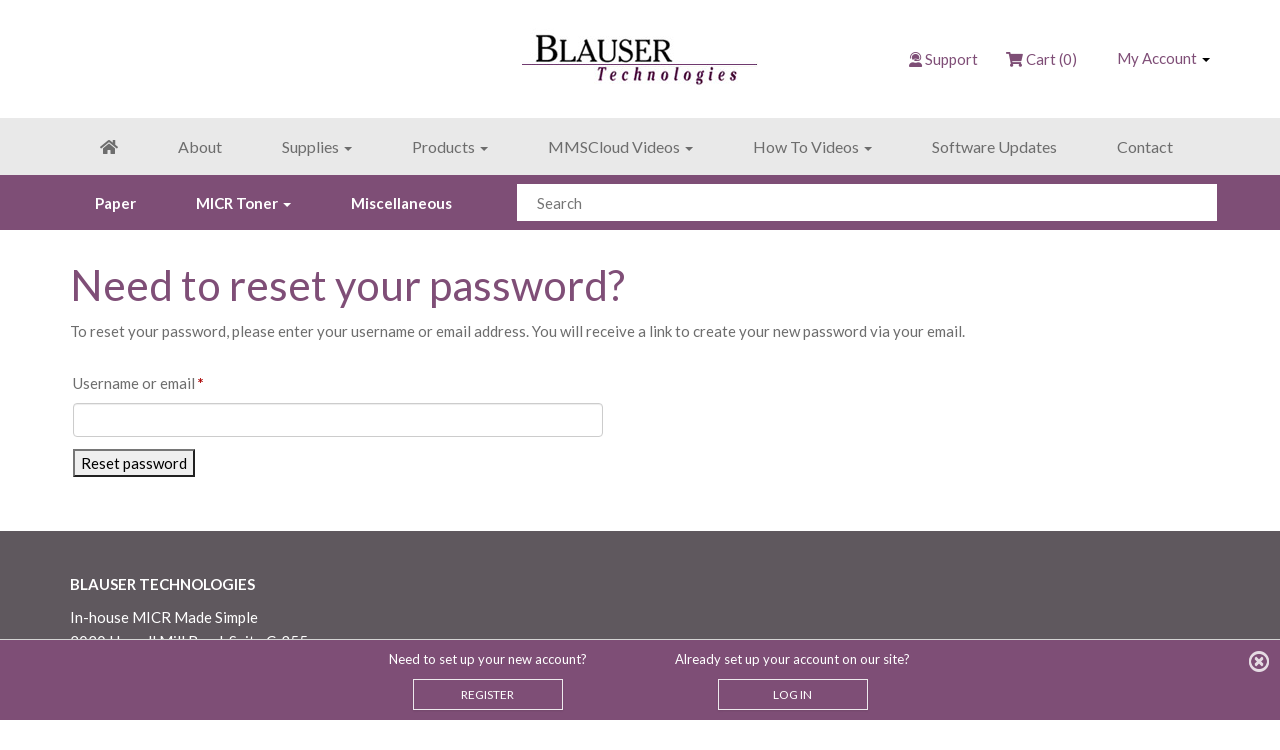

--- FILE ---
content_type: text/css; charset=UTF-8
request_url: https://www.blausertech.com/wp-content/plugins/woocommerce-shipping-multiple-addresses/assets/css/front.css?ver=4.0.7
body_size: 402
content:
a.h2-link{font-size:15px}#address_form #cart_items ul{background:#f5f5f5;border:1px solid #c4c4c4;font-size:12px;padding:10px;margin-bottom:20px;margin-top:5px}#address_form #cart_items ul li.cart-item,li.cart-item{position:relative;margin:5px 0;padding:5px;list-style:none;text-align:left;border-bottom:1px dotted #ccc;cursor:move;background:0 0;overflow:auto}body li.cart-item.ui-draggable-dragging{zoom:1;opacity:.3;z-index:900}body>li.cart-item div.quantity{display:none}#address_form #cart_items ul li.cart-item:last-child{border-bottom:none}#address_form #cart_items ul li span.qty,li.cart-item span.qty{display:inline-block;padding:3px 9px;border-radius:5px;-moz-border-radius:10px;-webkit-border-radius:10px;position:absolute;right:10px;background:red;color:#fff;font-weight:700}#address_form h2 a.button{font-size:12px;vertical-align:middle}#address_form .address_block{overflow:auto}#address_form .items-column{background:#f5f5f5;border:1px solid #c4c4c4;font-size:12px;margin:0;min-height:40px}#address_form ul.items-column li{position:relative;margin:0;padding:5px 10px;list-style:none;text-align:left;border-bottom:1px dotted #ccc;cursor:default;background:0 0;height:100%;overflow:auto}#address_form li.placeholder{text-align:center!important;font-size:18px;color:#999;padding:30px}#address_form ul.items-column li h3{font-size:14px}#address_form ul.items-column li img.remove{width:64px;height:auto;float:left;margin-right:5px}#address_form ul.items-column li:last-child{border-bottom:none}#address_form ul.items-column li span.qty{display:inline-block;padding:3px 8px;margin-right:5px;border-radius:5px;-moz-border-radius:10px;-webkit-border-radius:10px;float:left;background:red;color:#fff;font-weight:700;font-size:10px}#address_form ul.items-column li a.remove{position:absolute;top:0;right:0}#address_form .address-select{max-width:100%}#addresses_container .account-address{float:left;margin:5px 10px;padding:5px;width:200px;border:1px solid #999;background:#f5f5f5;min-height:140px;overflow:hidden}#addresses_container .account-address a.edit{float:right}#tb_addresses{overflow:auto}#tb_addresses>.address_block{width:150px;float:left;margin:10px 2px;background:#f5f5f5;border-radius:10px;padding:5px;border:1px solid #ccc;cursor:pointer}#tb_addresses>.address_block:hover{background:#bcffec!important}ul.items-column{padding:0!important}ul.items-column.ui-state-hover,ul.items-column.ui-state-hover li{background-color:#e6e56c!important;color:#fff}li.cart-item-active{background-color:#e6e56c}.no_shipping_address,.ship_address{float:left;width:45%;margin:2% 2% 2% 0;padding:8px;background-color:#eee;border-radius:5px;-moz-border-radius:5px;-webkit-border-radius:5px;border:1px solid #ddd;-webkit-box-sizing:border-box;-moz-box-sizing:border-box;box-sizing:border-box;line-height:1.5em}.ship_address select{width:100%!important}#address_form .address_block{border-bottom:1px solid #ccc}tr.multi_shipping div.ship_address img.help_tip{width:16px;height:16px}tr.multi_shipping div.ship_address small.data{display:block;margin:0 0 10px 10px}.update-shipping-addresses{float:left}.set-shipping-addresses{float:right}.account-address-block{float:left;width:200px;margin-bottom:20px}.address-block{float:left;width:200px;min-height:170px;margin:10px 2px;position:relative}.address-block .buttons{text-align:center;position:absolute;bottom:5px;width:100%}.address-block .buttons .button{width:48%}.address-container .clear{height:1px;clear:both}ul.wcsm-config{font-size:.87em;list-style:none;font-weight:400}.woocommerce-edit-address a.delete-address-button{float:right}.woocommerce-edit-address .col2-set.addresses .col-1{clear:both}.wc-shipping-multiple-addresses.shop_table.cart{table-layout:fixed}@media (max-width:768px){.wc-shipping-multiple-addresses.shop_table.cart{font-size:12px}.update-shipping-addresses{font-size:12px}.set-shipping-addresses{font-size:12px}}

--- FILE ---
content_type: text/css; charset=UTF-8
request_url: https://www.blausertech.com/wp-content/themes/phoenix-blausertech/style.css?1634531239
body_size: 7267
content:
/*
Theme Name: Phoenix Blausertech
Theme URI: http://www.prontomarketing.com/
Author: Pronto Marketing
Author URI: http://www.prontomarketing.com/
Description: Child Theme of Phoenix Parent Theme.
Template: phoenix
Version: 1.0
License: GNU General Public License
License URI: license.txt
Tags: blue, flexible-width
*/

/*!
 * pronto-babystrap Baby overwrite Bootstrap v2.3.1
 */

.gform_wrapper .description, .gform_wrapper .gfield_description, .gform_wrapper .gsection_description, .gform_wrapper .instruction{
  font-family: inherit;
}

p{
  margin-bottom: 1.5em;
}

ol , ul{
  margin-bottom: 1.5em;
}

li {
    line-height: 24px;
}
dt, dd {
    line-height: 24px;
}
address {
    display: block;
    font-style: normal;
    line-height: 24px;
    margin-bottom: 24px;
    font-family: inherit;
}
label{
  font-weight: normal;
}
.navbar .nav .dropdown-toggle .caret {
    margin-top: 10px;
}
a {
  -moz-transition: all .15s linear .01s;
  -webkit-transition: all .15s linear .01s;
  -o-transition: all .15s linear .01s;
  transition: all .15s linear .01s;
}

/*btn default*/

.btn{
  background-color: #e3e3e3;
  border: 1px solid #e3e3e3;
  -webkit-box-shadow: 0 1px 2px rgba(0, 0, 0, 0.1);
     -moz-box-shadow: 0 1px 2px rgba(0, 0, 0, 0.1);
          box-shadow: 0 1px 2px rgba(0, 0, 0, 0.1);
  background-image: none;
  -moz-transition: all .3s linear .01s;
  -webkit-transition: all .3s linear .01s;
  -o-transition: all .3s linear .01s;
  transition: all .3s linear .01s;
}

.btn:hover,
.btn:active,
.btn .active,
.btn .disabled,
.btn [disabled]
 {
  background-color: #e6e6e6;
  border: 1px solid #e6e6e6;
}

.btn:active,
.btn .active {
  background-color: #dadada;
  border: 1px solid #dadada;
}

.btn:hover {
  background-color: #d2d2d2;
  border: 1px solid #d2d2d2;
}


.btn-large[class^="icon-"],
.btno-large[class*=" icon-"] {
  margin-top: 4px;
}

.btn-small[class^="icon-"],
.btn-small[class*=" icon-"] {
  margin-top: 0;
}

.btn-mini[class^="icon-"],
.btn-mini[class*=" icon-"] {
  margin-top: -1px;
}

.btn-block+ .btn-block{
  margin-top: 5px;
}

/*btn-primary*/
.btn-primary{
  background-color: #007ccc;
  border-color: #007ccc;
}
.btn-primary:hover,
.btn-primary:active,
.btn-primary.active,
.btn-primary.disabled,
.btn-primary[disabled] {
  background-color: #0073ac;
  border-color: #0073ac;
}

.btn-primary:active,
.btn-primary.active {
  background-color: #006496;
  border-color: #006496;
}

/*btn-info*/
.btn-info{
  text-shadow: 0 -1px 0 rgba(0, 0, 0, 0.25);
  background-color: #5BC0DE;
  border-color: #5BC0DE;
}
.btn-info:hover,
.btn-info:active,
.btn-info.active,
.btn-info.disabled,
.btn-info[disabled] {
  background-color: #2d8eab;
  border-color: #2d8eab;
}

.btn-info:active,
.btn-info.active {
  background-color: #2b88a4;
  border-color: #2b88a4;
}

/*btn-success*/
.btn-success{
  text-shadow: 0 -1px 0 rgba(0, 0, 0, 0.25);
  background-color: #5fbe5f;
  border-color: #5fbe5f;
}
.btn-success:hover,
.btn-success:active,
.btn-success.active,
.btn-success.disabled,
.btn-success[disabled] {
  background-color: #4d9b4d;
  border-color: #4d9b4d;
}

.btn-success:active,
.btn-success.active {
  background-color: #4d9b4d;
  border-color: #4d9b4d;
}

/*btn-warning*/
.btn-warning{
  text-shadow: 0 -1px 0 rgba(0, 0, 0, 0.25);
  background-color: #e69b32;
  border-color: #e69b32;
}
.btn-warning:hover,
.btn-warning:active,
.btn-warning.active,
.btn-warning.disabled,
.btn-warning[disabled] {
  background-color: #eb8c07;
  border-color: #eb8c07;
}

.btn-warning:active,
.btn-warning.active {
  background-color: #e08507;
  border-color: #e08507;
}

/*btn-danger*/
.btn-danger{
  text-shadow: 0 -1px 0 rgba(0, 0, 0, 0.25);
  background-color: #ce443e;
  border-color: #ce443e;
}
.btn-danger:hover,
.btn-danger:active,
.btn-danger.active,
.btn-danger.disabled,
.btn-danger[disabled] {
  background-color: #aa302b;
  border-color: #aa302b;
}

.btn-danger:active,
.btn-danger.active {
  background-color: #9e3332;
  border-color: #9e3332;
}

/*btn-inverse*/
.btn-inverse{
  text-shadow: 0 -1px 0 rgba(0, 0, 0, 0.25);
  background-color: #4d4d4d;
  border-color: #4d4d4d;
}
.btn-inverse:hover,
.btn-inverse:active,
.btn-inverse.active,
.btn-inverse.disabled,
.btn-inverse[disabled] {
  background-color: #202020;
  border-color: #202020;
}

.btn-inverse:active,
.btn-inverse.active {
  background-color: #000000;
  border-color: #000000;
}

.btn-link{
  border-color: transparent ;
    background:none;
  text-shadow: none;
}

.btn-link:hover{
  border-color: transparent ;
    background:none;
}

/*btn-group*/
.btn-group> .btn+ .dropdown-toggle{
  -webkit-box-shadow: 0 1px 2px rgba(0, 0, 0, 0), 0 1px 2px rgba(0, 0, 0, 0.1), 0 1px 2px rgba(0, 0, 0, 0);
     -moz-box-shadow: 0 1px 2px rgba(0, 0, 0, 0), 0 1px 2px rgba(0, 0, 0, 0.1), 0 1px 2px rgba(0, 0, 0, 0);
          box-shadow: 0 1px 2px rgba(0, 0, 0, 0), 0 1px 2px rgba(0, 0, 0, 0.1), 0 1px 2px rgba(0, 0, 0, 0);
}

.btn-group> .btn-mini+ .dropdown-toggle{
  -webkit-box-shadow: 0 1px 2px rgba(0, 0, 0, 0), 0 1px 2px rgba(0, 0, 0, 0.1), 0 1px 2px rgba(0, 0, 0, 0);
     -moz-box-shadow: 0 1px 2px rgba(0, 0, 0, 0), 0 1px 2px rgba(0, 0, 0, 0.1), 0 1px 2px rgba(0, 0, 0, 0);
          box-shadow: 0 1px 2px rgba(0, 0, 0, 0), 0 1px 2px rgba(0, 0, 0, 0.1), 0 1px 2px rgba(0, 0, 0, 0);
}

.btn-group> .btn-small+ .dropdown-toggle{
  -webkit-box-shadow: 0 1px 2px rgba(0, 0, 0, 0), 0 1px 2px rgba(0, 0, 0, 0.1), 0 1px 2px rgba(0, 0, 0, 0);
     -moz-box-shadow: 0 1px 2px rgba(0, 0, 0, 0), 0 1px 2px rgba(0, 0, 0, 0.1), 0 1px 2px rgba(0, 0, 0, 0);
          box-shadow: 0 1px 2px rgba(0, 0, 0, 0), 0 1px 2px rgba(0, 0, 0, 0.1), 0 1px 2px rgba(0, 0, 0, 0);
}

.btn-group> .btn-large+ .dropdown-toggle{
  -webkit-box-shadow: 0 1px 2px rgba(0, 0, 0, 0), 0 1px 2px rgba(0, 0, 0, 0.1), 0 1px 2px rgba(0, 0, 0, 0);
     -moz-box-shadow: 0 1px 2px rgba(0, 0, 0, 0), 0 1px 2px rgba(0, 0, 0, 0.1), 0 1px 2px rgba(0, 0, 0, 0);
          box-shadow: 0 1px 2px rgba(0, 0, 0, 0), 0 1px 2px rgba(0, 0, 0, 0.1), 0 1px 2px rgba(0, 0, 0, 0);
}

.btn-large.caret {
  margin-top: 8px;
}

.dropup .btn-large.caret {
  border-bottom-width: 5px;
}

.btn-group-vertical> .btn{
  border-top: 1px solid #F6F6F6;
}

/*Table*/
.table{
  background-color: #fbfbfb;
}

.table th,
.table td {
  border-color: #F3F3F3;
}

.table tbody + tbody {
  border-color: #F3F3F3;
}

.table-bordered{
  border-color: #F3F3F3;
}

.table-bordered th,
.table-bordered td {
   border-color: #F3F3F3;
}

.table tbody tr.success > td {
  background-color: #E2FBE2;
}

.table tbody tr.error > td {
  background-color: #F8DAD9;
}

.table tbody tr.warning > td {
  background-color: #faf5df;
}

.tablet body tr.info > td {
  background-color: #DFF2F8;
}

.table-hover tbody tr.success:hover td {
  background-color: #d0e9c6;
}

.table-hover tbody tr.error:hover td {
  background-color: #ebcccc;
}

.table-hover tbody tr.warning:hover td {
  background-color: #faf2cc;
}

.table-hover tbody tr.info:hover td {
  background-color: #c4e3f3;
}


/*Form*/
input.search-query{
    border-radius: 5px 5px 5px 5px;
}

.input-prepend .add-on:first-child, .input-prepend .btn:first-child{
    border: 1px solid #e4e4e4;
    box-shadow: 0 1px 2px rgba(0, 0, 0, 0.1);
}

.input-append .add-on:last-child, .input-append .btn:last-child, .input-append .btn-group:last-child > .dropdown-toggle{
    border: 1px solid #e4e4e4;
    box-shadow: 0 1px 2px rgba(0, 0, 0, 0.1);
}

.input-prepend.input-append .add-on:last-child, .input-prepend.input-append .btn:last-child {
    border: 1px solid #e4e4e4;
    box-shadow: 0 1px 2px rgba(0, 0, 0, 0.2);
}

.input-prepend.input-append .add-on:first-child, .input-prepend.input-append .btn:first-child{
    border: 1px solid #e4e4e4;
    box-shadow: 0 1px 2px rgba(0, 0, 0, 0.2);
}

/*textarea,
input[type="text"],
input[type="password"],
input[type="datetime"],
input[type="datetime-local"],
input[type="date"],
input[type="month"],
input[type="time"],
input[type="week"],
input[type="number"],
input[type="email"],
input[type="url"],
input[type="search"],
input[type="tel"],
input[type="color"],
.uneditable-input
{
  border: 1px solid #e4e4e4;
  -webkit-box-shadow: 0 1px 2px rgba(0, 0, 0, 0.1);
     -moz-box-shadow: 0 1px 2px rgba(0, 0, 0, 0.1);
          box-shadow: 0 1px 2px rgba(0, 0, 0, 0.1);
}
textarea:focus,
input[type="text"]:focus,
input[type="password"]:focus,
input[type="datetime"]:focus,
input[type="datetime-local"]:focus,
input[type="date"]:focus,
input[type="month"]:focus,
input[type="time"]:focus,
input[type="week"]:focus,
input[type="number"]:focus,
input[type="email"]:focus,
input[type="url"]:focus,
input[type="search"]:focus,
input[type="tel"]:focus,
input[type="color"]:focus,
.uneditable-input:focus
 {
    border-color: rgba(82, 168, 236, 0.5);
    box-shadow:none;
}

textarea{
  border-color: rgba(0, 0, 0, 0.08);
  box-shadow: 0 1px 2px rgba(0, 0, 0, 0.1);
}*/

.uneditable-input{
  background-color: #eeeeee;
}

.form-search .input-append .search-query{
    border-radius: 4px 0 0 4px;
}

.form-search .input-prepend .search-query{
    border-radius: 0 4px 4px 0;
}

/*Control Group*/

.control-group.warning .control-label,
.control-group.warning .help-block,
.control-group.warning .help-inline{
  color: #e69b32;
}
.control-group.warning .checkbox,
.control-group.warning .radio,
.control-group.warning input,
.control-group.warning select,
.control-group.warning textarea{
  color: #e69b32;
}
.control-group.warning input,
.control-group.warning select,
.control-group.warning textarea{
  border-color: #e69b32;
}
.control-group.warning input:focus,
.control-group.warning select:focus,
.control-group.warning textarea:focus{
  background-color: #e69b32;
  border-color: #e69b32;
  color: #FFFFFF;
  -webkit-box-shadow: inset 0 1px 1px rgba(0, 0, 0, 0.075);
  -moz-box-shadow: inset 0 1px 1px rgba(0, 0, 0, 0.075);
  box-shadow: inset 0 1px 1px rgba(0, 0, 0, 0.075);
}
.control-group.warning .input-prepend .add-on,
.control-group.warning .input-append .add-on{
  color: #e69b32;
  background-color: #fcf8e3;
  border-color: #e69b32;
}
.control-group.error .control-label,
.control-group.error .help-block,
.control-group.error .help-inline{
  color: #CE443E;
}
.control-group.error .checkbox,
.control-group.error .radio,
.control-group.error input,
.control-group.error select,
.control-group.error textarea{
  color: #CE443E;
}
.control-group.error input,
.control-group.error select,
.control-group.error textarea{
  border-color: #CE443E;
}
.control-group.error input:focus,
.control-group.error select:focus,
.control-group.error textarea:focus{
  background-color: #CE443E;
  border-color: #CE443E;
  color: #FFFFFF;
  -webkit-box-shadow: inset 0 1px 1px rgba(0, 0, 0, 0.075);
  -moz-box-shadow: inset 0 1px 1px rgba(0, 0, 0, 0.075);
  box-shadow: inset 0 1px 1px rgba(0, 0, 0, 0.075);
}
.control-group.error .input-prepend .add-on,
.control-group.error .input-append .add-on{
  color: #CE443E;
  background-color: #f2dede;
  border-color: #CE443E;
}
.control-group.success .control-label,
.control-group.success .help-block,
.control-group.success .help-inline{
  color: #5FBE5F;
}
.control-group.success .checkbox,
.control-group.success .radio,
.control-group.success input,
.control-group.success select,
.control-group.success textarea{
  color: #5FBE5F;
}
.control-group.success input,
.control-group.success select,
.control-group.success textarea{
  border-color: #5FBE5F;
}
.control-group.success input:focus,
.control-group.success select:focus,
.control-group.success textarea:focus{
  background-color: #5FBE5F;
  border-color: #5FBE5F;
  color: #FFFFFF;
  -webkit-box-shadow: inset 0 1px 1px rgba(0, 0, 0, 0.075);
  -moz-box-shadow: inset 0 1px 1px rgba(0, 0, 0, 0.075);
  box-shadow: inset 0 1px 1px rgba(0, 0, 0, 0.075);
}
.control-group.success .input-prepend .add-on,
.control-group.success .input-append .add-on{
  color: #5FBE5F;
  background-color: #dff0d8;
  border-color: #5FBE5F;
}
.control-group.info .control-label,
.control-group.info .help-block,
.control-group.info .help-inline{
  color: #4BB1CF;
}
.control-group.info .checkbox,
.control-group.info .radio,
.control-group.info input,
.control-group.info select,
.control-group.info textarea{
  color: #4BB1CF;
}
.control-group.info input,
.control-group.info select,
.control-group.info textarea{
  border-color: #4BB1CF;
}
.control-group.info input:focus,
.control-group.info select:focus,
.control-group.info textarea:focus{
  background-color: #4BB1CF;
  border-color: #4BB1CF;
  color: #FFFFFF;
  -webkit-box-shadow: inset 0 1px 1px rgba(0, 0, 0, 0.075);
  -moz-box-shadow: inset 0 1px 1px rgba(0, 0, 0, 0.075);
  box-shadow: inset 0 1px 1px rgba(0, 0, 0, 0.075);
}
.control-group.info .input-prepend .add-on,
.control-group.info .input-append .add-on{
  color: #4BB1CF;
  background-color: #d9edf7;
  border-color: #4BB1CF;
}

/*Emphasis Classes*/
.text-warning{
    color: #e69b32;
}
.text-error{
    color: #ce443e;
}
.text-info{
    color: #5BC0DE;
}
.text-success{
    color: #5fbe5f;
}

/*Dropdown Menu*/
.dropdown-menu > li > a:hover, 
.dropdown-menu > li > a:focus, 
.dropdown-submenu:hover > a, 
.dropdown-submenu:focus > a {
  background-color: #0088CC;
  background-image: none;
}

.dropdown-menu {
    background-color: #EFEFEF;
    border: medium none;
    box-shadow: 0 2px 5px rgba(0, 0, 0, 0.1);
}

.dropdown-menu .divider {
    border-bottom: 1px solid #F6F6F6;
}

.navbar .nav > li > .dropdown-menu:after {
    border: none;
}

.navbar .nav > li > .dropdown-menu:before {
    border-bottom: 7px solid #EFEFEF;
}

.navbar .btn-navbar {
    color: #777777;
    text-shadow: none;
}
.navbar .btn-navbar:hover {
    background-color: #E5E5E5;
    color: #505050;
}

.dropdown-menu > .active > a, 
.dropdown-menu > .active > a:hover, 
.dropdown-menu > .active > a:focus {
    background-color: #0088CC;
    background-image: none;
    color: #FFFFFF;
}

/*Nav Menu*/
.nav-tabs {
  border-bottom: 1px solid #EEEEEE;
}

.nav-tabs > .active > a,
.nav-tabs > .active > a:hover,
.nav-tabs > .active > a:focus {
  color: #0088CC;
  background-color: #eeeeee;
  border-color: #eeeeee;
}
.nav-tabs > li > a:hover,
.nav-tabs > li > a:focus {
  background-color: #f4f4f4;
  border-color: #0088cc;
}
.tabs-below > .nav-tabs > .active > a,
.tabs-below > .nav-tabs > .active > a:hover,
.tabs-below > .nav-tabs > .active > a:focus {
  border-color: transparent #EEEEEE;
}

.tabs-below > .nav-tabs {
    border-top: 1px solid #EEEEEE;
}

.tabs-left > .nav-tabs .active > a,
.tabs-left > .nav-tabs .active > a:hover,
.tabs-left > .nav-tabs .active > a:focus {
  border-color: #EEEEEE;
  *border-right-color: #ffffff;
}

.tabs-right > .nav-tabs .active > a, 
.tabs-right > .nav-tabs .active > a:hover, 
.tabs-right > .nav-tabs .active > a:focus {
    border-color: #EEEEEE;
}
.tabs-left > .nav-tabs > li > a:hover, .tabs-left > .nav-tabs > li > a:focus {
    border-color: #EEEEEE;
}
.tabs-right > .nav-tabs > li > a:hover, .tabs-right > .nav-tabs > li > a:focus {
    border-color: #EEEEEE;
}

.tabs-left > .nav-tabs {
  border-right: 1px solid #EEEEEE;
}

.navbar-inner {
  padding: 0 18px;
  background-color: #EEEEEE;
  background-image: none;
  border: 1px solid #EEEEEE;
  box-shadow: none;
}
.navbar .nav > .active > a,
.navbar .nav > .active > a:hover,
.navbar .nav > .active > a:focus {
  color: #ffffff;
  background-color: #0088CC;
  text-shadow:none;
  border-color: #0088CC;
}
.navbar .divider-vertical {
    border-left: 1px solid #DDDDDD;
    border-right: 1px solid #F6F6F6;
}
.navbar-inverse .divider-vertical {
    border-left-color: #111111;
    border-right-color: #222222;
}
.navbar-fixed-top .navbar-inner, 
.navbar-static-top .navbar-inner {
    box-shadow: none;
}
.navbar-fixed-bottom .navbar-inner {
    box-shadow: none;
}

.nav-pills > .active > a, 
.nav-pills > .active > a:hover, 
.nav-pills > .active > a:focus {
    background-color: #0088CC;
    border-color: #0088CC;
    color: #FFFFFF;
}

.navbar-search .search-query {
    border-radius: 4px 4px 4px 4px;
  color: inherit;
  font-family: inherit;
  border: 0;
  -moz-box-shadow: 0 0 2px #CCCCCC;
  -webkit-box-shadow: 0 0 2px #CCCCCC;
  box-shadow: 0 0 2px #CCCCCC;
}

.navbar-inverse .navbar-search .search-query {
    border-radius: 4px 4px 4px 4px;
    box-shadow: none;
}

.nav .dropdown-toggle .caret {
    margin-top: 0px;
    border-bottom-color: #777777;
    border-top-color: #777777;
}

.btn{
   vertical-align: baseline;
}

/*Stacked tabs*/
.nav.nav-tabs.nav-stacked a {
    border-radius: 4px 4px 4px 4px;
    margin: 6px 0;
    border-color: #EEEEEE;
}

.nav a.active{
  background-color: #1C97D3;
    border-color: #1C97D3;
  color: #fff;
}

.nav a.selected{
  background-color: #6DBCE3;
    border-color: #6DBCE3;
  color: #fff;
}
.nav li a:hover, .nav li a:focus {
    background-color: #EEEEEE;
    border-color: #EEEEEE;
    color: #0088CC;
    text-decoration: none;
    text-shadow: none;
  outline: 0;
}
.navbar .nav > li > a:focus, .navbar .nav > li > a:hover {
    background-color: transparent;
    color: #0088CC;
    text-decoration: none;
}

.nav  li  {margin-bottom: -1px;}
.nav  ul {margin:0;}
.nav  li li a{
  border: 0 none;
  display: block;
  margin: 0 !important;
  box-sizing: border-box;
}
.nav.nav-tabs.nav-stacked  .parent ul a{
  border-radius: 0;
  border-bottom: 1px solid #ddd;
}
.nav.nav-tabs.nav-stacked .parent .parent ul a {
    padding-left: 25px;
}
.nav.nav-tabs.nav-stacked .parent ul a.selected {
    background: none repeat scroll 0 0 transparent;
    color: #1C97D3;
    border: 0;
}
.nav li a {
    line-height: 20px;
}
.nav.nav-list  li  a {
    border: none;
}
.navbar .nav > li > a {
    border: none;
}
.nav-tabs > li > a {
    border: 1px solid transparent;
    border-radius: 4px 4px 0 0;
    color: #777777;
}
.nav-tabs.nav-stacked > li > a, {
    border: 1px solid #EEEEEE;
    color: #777777;
}
.nav-tabs.nav-stacked > li > a:hover, 
.nav-tabs.nav-stacked > li > a:focus {
    border: 1px solid #EEEEEE;
}

.nav-tabs.nav-stacked > .active > a, 
.nav-tabs.nav-stacked > .active > a:hover, 
.nav-tabs.nav-stacked > .active > a:focus {
    background-color: #0088CC;
    color: #FFFFFF;
    border-color: #0088CC;
}

.navbar .nav {
    margin: 0;
}

.navbar-inverse .nav li a {
    border: none;
}

.nav-pills.nav-stacked > li > a {
    margin-bottom: 0px;
}
.nav-list > .active > a, .nav-list > .active > a:hover, .nav-list > .active > a:focus {
    background-color: #0088CC;
    border-color: #0088CC;
}

.navbar-inverse .navbar-inner {
    background-color: #222222;
    background-image: none;
    border-color: #222222;
}

.navbar .nav li.dropdown.open > .dropdown-toggle, .navbar .nav li.dropdown.active > .dropdown-toggle, .navbar .nav li.dropdown.open.active > .dropdown-toggle {
    background-color: #EFEFEF;
    color: #555555;
    border-radius: 4px;
}

/*Pagination*/
.pagination ul > li > a,
.pagination ul > li > span {
  background-color: #eeeeee;
  border: solid #f6f6f6;
  border-width: 0 1px 0 0;
  color: #777777;
}
.pagination ul > .disabled > span, 
.pagination ul > .disabled > a, 
.pagination ul > .disabled > a:hover, 
.pagination ul > .disabled > a:focus {
    background-color: #eeeeee;
    color: #999999;
}
.pager li > a,
.pager li > span {
  background-color: #eeeeee;
  border: 1px solid #eeeeee;
  -webkit-border-radius: 4px;
  -moz-border-radius: 4px;
  border-radius: 4px;
}
.pager .disabled > a,
.pager .disabled > a:hover,
.pager .disabled > a:focus,
.pager .disabled > span {
  color: #999999;
  background-color: #eeeeee;
}
.pagination ul > li > a:hover, 
.pagination ul > li > a:focus, 
.pagination ul > .active > a, 
.pagination ul > .active > span {
    background-color: #F5F5F5;
    color: #0088cc;
}

/*Labels and Badge*/

.label,
.badge {
  text-shadow: none;
  padding:3px 5px 3px;
  -webkit-border-radius: 4px;
  -moz-border-radius: 4px;
  border-radius: 4px;
}

.label-default
.badege-default{
  background-color: #DDDDDD;
  color: #808080;
}

.label-important,
.badge-important {
  background-color: #b94a48;
  color: #ffffff;
}
.label-important[href],
.badge-important[href] {
  background-color: #953b39;
  color: #ffffff;
}
.label-warning,
.badge-warning {
  background-color: #e69b32;
  color: #ffffff;
}
.label-warning[href],
.badge-warning[href] {
  background-color: #EB8C07;
  color: #ffffff;
}
.label-success,
.badge-success {
  background-color: #5FBE5F;
  color: #ffffff;
}
.label-success[href],
.badge-success[href] {
  background-color: #4D9B4D;
  color: #ffffff;
}
.label-info,
.badge-info {
  background-color: #5BC0DE;
  color: #ffffff;
}
.label-info[href],
.badge-info[href] {
  background-color: #2D8EAB;
  color: #ffffff;
}
.label-inverse,
.badge-inverse {
  background-color: #4D4D4D;
  color: #ffffff;
}
.label-inverse[href],
.badge-inverse[href] {
  background-color: #202020;
  color: #ffffff;
}


/*Labels and Badge*/

.hero-unit h1 {
    margin-bottom: 15px;
}
.hero-unit p {
    margin-bottom: 15px;
}

/*Labels and Badge*/
.thumbnail {
    border: 1px solid #f4f4f4;
}

/*Alert*/
.alert {
  padding: 12px 35px 12px 14px;
  text-shadow: none;
  background-color: #fff5e4;
  border: 1px solid #fff5e4;
}
.alert,
.alert h4 {
  color: #e69b32;
}
.alert h4 {
  margin: 0;
}

.alert-success {
  background-color: #eaffea;
  border-color: #eaffea;
  color: #5FBE5F;
}
.alert-success h4 {
  color: #468847;
}
.alert-danger,
.alert-error {
  background-color: #FFD7D5;
  border-color: #FFD7D5;
  color: #CE443E;
}
.alert-danger h4,
.alert-error h4 {
  color: #b94a48;
}
.alert-info {
  background-color: #e0f8ff;
  border-color: #e0f8ff;
  color: #5BC0DE;
}


/*Example and Markup*/
.progress .bar {
  background-color: #0088cc;
  background-image: none;
}

.progress-striped .bar {
  background-color: #0088cc;
  background-image: -webkit-linear-gradient(90deg, rgba(255, 255, 255, 0.1) 10%, transparent 80%);
  background-image: -moz-linear-gradient(90deg, rgba(255, 255, 255, 0.1) 10%, transparent 80%);
  background-image: -o-linear-gradient(90deg, rgba(255, 255, 255, 0.1) 10%, transparent 80%);
  background-image: linear-gradient(90deg, rgba(255, 255, 255, 0.1) 10%, transparent 80%);
}

.progress-success .bar, .progress .bar-success {
    background-color: #5FBE5F;
    background-image: none;
}
.progress-warning .bar, .progress .bar-warning {
    background-color: #e69b32;
    background-image: none;
}
.progress-danger .bar, .progress .bar-danger {
    background-color: #CE443E;
    background-image: none;
}

.progress-info.progress-striped .bar, .progress-striped .bar-info {
  background-color: #0088cc;
  background-image: -webkit-linear-gradient(90deg, rgba(255, 255, 255, 0.1) 10%, transparent 80%,);
  background-image: -moz-linear-gradient(90deg, rgba(255, 255, 255, 0.1) 10%, transparent 80%);
  background-image: -o-linear-gradient(90deg, rgba(255, 255, 255, 0.1) 10%, transparent 80%);
  background-image: linear-gradient(90deg, rgba(255, 255, 255, 0.1) 10%, transparent 80%);
}
.progress-success.progress-striped .bar, .progress-striped .bar-success {
  background-color: #5FBE5F;
  background-image: -webkit-linear-gradient(90deg, rgba(255, 255, 255, 0.1) 10%, transparent 80%,);
  background-image: -moz-linear-gradient(90deg, rgba(255, 255, 255, 0.1) 10%, transparent 80%);
  background-image: -o-linear-gradient(90deg, rgba(255, 255, 255, 0.1) 10%, transparent 80%);
  background-image: linear-gradient(90deg, rgba(255, 255, 255, 0.1) 10%, transparent 80%);
}
.progress-warning.progress-striped .bar, .progress-striped .bar-warning {
  background-color: #e69b32;
  background-image: -webkit-linear-gradient(90deg, rgba(255, 255, 255, 0.1) 10%, transparent 80%,);
  background-image: -moz-linear-gradient(90deg, rgba(255, 255, 255, 0.1) 10%, transparent 80%);
  background-image: -o-linear-gradient(90deg, rgba(255, 255, 255, 0.1) 10%, transparent 80%);
  background-image: linear-gradient(90deg, rgba(255, 255, 255, 0.1) 10%, transparent 80%);
}
.progress-danger.progress-striped .bar, .progress-striped .bar-danger {
  background-color: #CE443E;
  background-image: -webkit-linear-gradient(90deg, rgba(255, 255, 255, 0.1) 10%, transparent 80%,);
  background-image: -moz-linear-gradient(90deg, rgba(255, 255, 255, 0.1) 10%, transparent 80%);
  background-image: -o-linear-gradient(90deg, rgba(255, 255, 255, 0.1) 10%, transparent 80%);
  background-image: linear-gradient(90deg, rgba(255, 255, 255, 0.1) 10%, transparent 80%);
}

/*Miscellaneous*/
.well {
    border: 1px solid #F5F5F5;
    box-shadow: none;
}

/*Typography*/
blockquote {
    border-left: 2px dotted #EEEEEE;
}
blockquote.pull-right {
    border-right: 2px dotted #EEEEEE;
}

/*Accordion*/
.accordion-group {
    background-color: #F8F8F8;
    border: 1px solid #F4F4F4;
}
.accordion-inner {
    border-top: 1px solid #F4F4F4;
}

/*Modal*/
.modal {
  border: 1px solid rgba(0, 0, 0, 0);
  -webkit-box-shadow: 0 1px 5px rgba(0, 0, 0, 0.1);
  -moz-box-shadow: 0 1px 5px rgba(0, 0, 0, 0.1);
  box-shadow: 0 1px 5px rgba(0, 0, 0, 0.1);
}
.modal-header {
    border-bottom: 1px solid #F4F4F4;
}
.modal-footer {
    border-top:none;
}

/*images element*/
.img-polaroid {
    border: 1px solid rgba(0, 0, 0, 0.05);
    box-shadow: 0 1px 3px rgba(0, 0, 0, 0.08);
    padding: 6px;
}

/*Popover*/
.popover {
  border: 1px solid rgba(0, 0, 0, 0.05);
  -webkit-box-shadow: 0 1px 5px rgba(0, 0, 0, 0.1);
  -moz-box-shadow: 0 1px 5px rgba(0, 0, 0, 0.1);
  box-shadow: 0 1px 5px rgba(0, 0, 0, 0.1);
}
.popover.top .arrow {
    border-top-color: rgba(0, 0, 0, 0.05);
}
.popover.right .arrow {
    border-right-color: rgba(0, 0, 0, 0.05);
}
.popover.bottom .arrow {
    border-bottom-color: rgba(0, 0, 0, 0.05);
}
.popover.left .arrow {
    border-left-color: rgba(0, 0, 0, 0.05);
}
.popover-title {
    border-bottom: 1px solid #F6F6F6;
    font-size: 16px;
}
.popover p{
    font-size: 12px;
}
.popover h3.popover-title, .popover p {
    color: #808080;
}

/*blog C*/
.detail{
    margin-top: 30px;
}
.additional{
    margin-top: 20px;
}

/*Spacing cluster*/
hr {
    margin: 40px 0;
}

.content .row:after, .spacer:after {
    margin-bottom: 20px;
}

/*media*/
.media > .pull-left {
    margin-right: 20px;
}
/*End Override bootstrap*/

/*Header*/
header .dropdown-menu{box-shadow:none;}

/*Header Nav*/
header .nav li a{padding: 10px 15px;}
header .nav > li{float:left;}
nav[role="navigation"] .nav-normal li > a {
  margin-bottom: 2px;
    margin-top: 2px;
    margin-right: 2px;
  color:inherit;
}
nav[role="navigation"] .nav-normal > .active > a{color:#0088CC}
nav[role="navigation"] .nav-normal li a:hover{
  color: #0088cc;
  background: none;
}

nav[role="navigation"] .nav-pills-square li > a { margin-left: 5px;
}
nav[role="navigation"] .nav-pills-square > .active > a{
  color:#0088CC;
  background: #EEEEEE;
}
nav[role="navigation"] .nav-pills-square li a:hover{
  color: #ffffff;
  background: #0088cc;
}

nav[role="navigation"] .nav-bar:first-child {margin: 0;}
nav[role="navigation"] .nav-bar > li > a {padding: 45px 25px;color:inherit;}
nav[role="navigation"] .nav-bar > li > a:hover, nav[role="navigation"] .nav-bar > li > a:focus {color:#0088CC;
}
nav[role="navigation"] .nav-bar li .dropdown-menu{border-radius:0;}
nav[role="navigation"] .nav-bar .dropdown-submenu.pull-left > .dropdown-menu{border-radius:0;}
nav[role="navigation"] .nav-bar > .active > a{background-color:#E9E9E9; color:#0088CC}
nav[role="navigation"] .nav-bar .dropdown-submenu > .dropdown-menu{margin-top:-5px;}

nav[role="navigation"] .nav-bar-top:first-child {margin: 0;}
nav[role="navigation"] .nav-bar-top > li > a {padding: 45px 12px;color:inherit;}
nav[role="navigation"] .nav-bar-top > .active > a{
  box-shadow:inset 0px 3px 0px 0px #cccccc; color: #0088cc;
  background:none;
}
nav[role="navigation"] .nav-bar-top > li > a:hover {
  box-shadow:inset 0px 3px 0px 0px #0088cc ; color: #0088cc;
  background:none;
}
nav[role="navigation"] .nav-bar-top > li > a:focus {
  background-color: #eeeeee;
}
nav[role="navigation"] .nav-bar-top > li .dropdown > a:hover {
  box-shadow:inset 0px 3px 0px 0px #ff0000 ; color: #ff0000;
  background-color: #eeeeee;
}
nav[role="navigation"] .nav-bar-top li .dropdown-menu{border-radius:0;}
nav[role="navigation"] .nav-bar-top .dropdown-submenu.pull-left > .dropdown-menu{border-radius:0;}
nav[role="navigation"] .nav-bar-top .dropdown-submenu > .dropdown-menu{margin-top:-5px;}

nav[role="navigation"] .nav-bar-underline:first-child {margin: 0;}
nav[role="navigation"] .nav-bar-underline > li > a {padding: 45px 20px;color:inherit;}
nav[role="navigation"] .nav-bar-underline > .active > a{
  box-shadow:inset 0px -3px 0px 0px #cccccc; color: #0088cc;
  background:none;
}
nav[role="navigation"] .nav-bar-underline > li > a:hover {
  box-shadow:inset 0px -3px 0px 0px #0088cc;
  background:none;
}
nav[role="navigation"] .nav-bar-underline li .dropdown-menu{border-radius:0;}
nav[role="navigation"] .nav-bar-underline .dropdown-submenu.pull-left > .dropdown-menu{border-radius:0;}
nav[role="navigation"] .nav-bar-underline .dropdown-submenu > .dropdown-menu{margin-top:-5px;}


nav[role="navigation"] .nav-underline > li > a {color:inherit;}
nav[role="navigation"] .nav-underline li .dropdown-menu{border-radius:0;}
nav[role="navigation"] .nav-underline .dropdown-submenu.pull-left > .dropdown-menu{border-radius:0;}
nav[role="navigation"] .nav-underline > .active > a{
  border-bottom: 1px dotted #808080;
  color: #0088cc;
  background:none;
}
nav[role="navigation"] .nav-underline > li > a:hover{
  border-bottom: 1px solid;
  color: #0088cc;
  background:none;
}
nav[role="navigation"] .nav-underline .dropdown-submenu > .dropdown-menu{margin-top:-5px;}

nav[role="navigation"] .nav-separator > li > a {padding: 15px 25px; color:inherit; border-left:1px dotted; }
nav[role="navigation"] .nav-separator > li:first-child > a{border-left:0;}
nav[role="navigation"] .nav-separator > .active > a{
  color: #0088cc;
}
nav[role="navigation"] .nav-separator > li > a:hover {
  color: #0088cc; 
}
nav[role="navigation"] .nav-separator li .dropdown-menu{border-radius:0;}
nav[role="navigation"] .nav-separator .dropdown-submenu.pull-left > .dropdown-menu{border-radius:0;}
nav[role="navigation"] .nav-separator .dropdown-submenu > .dropdown-menu{margin-top:-5px;}

nav[role="navigation"] .nav-separator-full:first-child {margin: 0;}
nav[role="navigation"] .nav-separator-full > li > a {padding: 45px 25px; color:inherit;border-left:1px dotted #CCCCCC; }
nav[role="navigation"] .nav-separator-full > li > a:hover {
  background-color: #0088cc; 
  color: #ffffff;
}
nav[role="navigation"] .nav-separator-full > li:last-child > a{border-right:1px dotted #CCCCCC;}
nav[role="navigation"] .nav-separator-full li .dropdown-menu{border-radius:0;}
nav[role="navigation"] .nav-separator-full .dropdown-submenu.pull-left > .dropdown-menu{border-radius:0;}
nav[role="navigation"] .nav-separator-full .dropdown-submenu > .dropdown-menu{margin-top:-5px;}

/*ignore style for form on sidebar*/
div[role="complementary"] div > form  ul > li {
    border: 0;
    padding: 0;
}

div[role="complementary"] div > form ul > li:hover {
    background-color: transparent;
    border-top: 0 !important;
    color: inherit;
}

div[role="complementary"] hr{
    margin: 20px 0;
}

/*Inner header*/
.breadcrumb{
  background: none repeat scroll 0 0 transparent;
    margin: 0;
    text-align: right;
}
.page-header p, .breadcrumb li a{
    font-size: 0.85em;
    text-shadow:none;
}
.page-header{margin:0;padding:0; border-bottom: none;}
.breadcrumb > .active {
    font-size: 0.85em;
    text-shadow:none;
}

/*Footer*/
div div  > footer h3 a, div div  > footer .list-heading > li:first-child > a, div div  > footer h3 {
    color: inherit;
    text-transform: uppercase;
}
div div  > footer a{
  -moz-transition: all .15s linear .01s;
  -webkit-transition: all .15s linear .01s;
  -o-transition: all .15s linear .01s;
  transition: all .15s linear .01s;
}
div div  > footer h3 a:hover{
  text-decoration: none;
  opacity: 0.5;
}
div div  > footer li a:hover {
    opacity: 0.5;
  color:inherit;
}
div div  > footer h3, div div  > footer .list-heading > li:first-child > a {
    display: inline-block;
    font-size: 1em;
    line-height: 30px;
    margin: 10px 0;
}
div div  > footer .hide-grandchildren li li li {
    display: none;
}
div div  > footer li h3 a {
    font-size: inherit;
}

div div  > footer li a{color:inherit}

div div  > footer ul li.dropdown:hover > ul.dropdown-menu{
  display:block;
}
div div  > footer ul li.dropdown:hover > ul.dropdown-menu li {
    margin: 0;
    width: 100%;
}
div div  > footer ul.nav li a:hover{background:none;}
div div > footer h1 {font-size: 2em;}
div div > footer h2 {font-size: 1.5em;}
div div > footer h4 {font-size: 1em;}
/*Article*/
article{margin-bottom:15px;}
article > h1 + meta + footer,
article > h2 + meta + footer{  
  border-bottom: 1px solid #EEEEEE;
    color: #B4B4B4;
    padding-bottom: 15px;
    font-size: 12px
}

article > h1 + meta + footer > span + span,
article > h2 + meta + footer > span + span{
    margin-left: 10px;
}

article .date [class^="icon-"]:first-child:before{padding-left:0;}
article figure{margin:25px 0;}
article.grid figure{margin:0;}
article.blog-list footer p{font-size: 85%;}
article.blog-list footer  b{font-weight:normal;}
.single-post article footer,
.single-faq article footer {
    margin-bottom: 25px;
}
.single-post article figure,
.single-faq article figure {
    margin: 0;
}
/*Search form*/
.search-query {
    border-radius: 0 0 0 0;
}
.container form{position:relative;}
.container form .search-query+button{  
  background: none repeat scroll 0 center transparent;
    border: 0 none;
    color: #BEBEBE;
    position: absolute;
    right: 0;
    top: 0;
  box-shadow:none;
}
.container form .search-query button:hover{
  background: none repeat scroll 0 center transparent;
  color: #999;
  box-shadow: none;
  border: 0;
}
/*Well extra classes*/
.well-light-transparent {
  background-color: #fff;
  background-color: rgba(255,255,255,0.8);
  border: none;
}

.well-dark-transparent {
  background-color: #000;
  background-color: rgba(0,0,0,0.8);
  color: #fff;
  border: none;
}

.well-dark-transparent *{
  color: #fff;
}

.well-super-transparent {
  background-color: #fff;
  background-color: rgba(255,255,255,0.2);
  border: 1px solid #F5F5F5;
}
/*Sidebar*/
div[role="complementary"] >  .inner > .search-widget:first-child{
  background: #ccc;
  -webkit-border-radius: 6px 6px 0 0;
  -moz-border-radius: 6px 6px 0 0;
  border-radius: 6px 6px 0 0;
}
div[role="complementary"] >  .inner > .search-widget{
  padding: 10px;
}
div[role="complementary"] .inner{
  -webkit-border-radius: 6px;
  -moz-border-radius: 6px;
  border-radius: 6px;
  border: 1px solid #EEEEEE;
  -webkit-box-sizing: border-box;
  -moz-box-sizing: border-box;
  box-sizing: border-box;
  padding-bottom: 20px;
}
div[role="complementary"] .row:after {
    margin-bottom: 0px;
}
div[role="complementary"]  aside  > *{
    padding: 0 8px;
}
div[role="complementary"] aside > h3 , div[role="complementary"] div > h3{
    border-bottom: thin solid #EEEEEE;
    border-top: thin solid #EEEEEE;
    /*margin: 0 8px;*/
    padding: 6px 12px;
    background-color: #f4f4f4;
}
div[role="complementary"] aside > h3:hover, div[role="complementary"] div > h3:hover {
    background: none repeat scroll 0 0 #EEEEEE;
}
div[role="complementary"] aside > h3 a {
    display: block;
}
div[role="complementary"] aside > h3:hover a {
    text-decoration: none;
}
div[role="complementary"] .inner div > div,
div[role="complementary"] .inner div > p {
  margin: 0 10px 
}
div[role="complementary"] div > select {
    margin: 0 10px 10px;
    width: 93%;
}
div[role="complementary"] aside > .nav-tabs, div[role="complementary"] div > ul{
  margin-left: 8px;
  margin-right: 8px;
  padding: 0px;
  margin-bottom: 10px;
}

div[role="complementary"] div ul{
  padding-left: 0;
}

.sidebar-content .nav.nav-tabs.nav-stacked a, div[role="complementary"] div > ul > li {
  border: 0;
  border-bottom: 1px solid #EEEEEE;
  -moz-border-radius: 0;
  -webkit-border-radius: 0;
    border-radius: 0;
    margin: 0;
    padding: 10px 8px;
}
div[role="complementary"] div > ul > li{
  list-style: none;
  border-top:1px solid transparent;
}
.sidebar-content .nav a.active, div[role="complementary"] div > ul > li:active{
    background: none;
    color: #339FD6;
}
.sidebar-content .nav a.selected {
    background-color: #6DBCE3;
    border-color: #6DBCE3;
    color: #FFFFFF;
}
.sidebar-content .nav.nav-tabs.nav-stacked .parent ul a.selected,.sidebar-content .nav  li li a:hover, div[role="complementary"] div > ul > li:hover {
    background-color: #F8F8F8;
    border-top: 1px solid #FFFFFF !important;
    color: #1C97D3;
}

.sidebar-content .nav li a i {
    padding-right: 10px;
    line-height: 1.5em;
}
.sidebar-content .nav ul a.selected,.sidebar-content .nav ul a,.sidebar-content .nav ul a:hover{
  background-color: #F8F8F8;
  border-top: 1px solid #FFFFFF !important;
}
.sidebar-content .nav ul ul a.selected,.sidebar-content .nav ul ul a,.sidebar-content .nav ul ul a:hover{
  background-color: #FAFAFA;
}
.sidebar-content .nav  li  a:hover,.sidebar-content .nav  li  a:focus {
    border-color: #DDDDDD;
    z-index: 2;
}
.sidebar-content .nav li  a:hover,.sidebar-content .nav li  a:focus {
    border-color: #EEEEEE;
}
.sidebar-content .nav li a:hover,.sidebar-content .nav li a:focus {
    background-color: #f4f4f4;
    text-decoration: none;
    color: #1C97D3;
}
.sidebar-content .nav  li  {list-style:none; margin-bottom: -1px;}
.sidebar-content .nav  ul  ul{margin: 0;}
.sidebar-content .nav  li li a{
  border: 0 none;
    display: block;
    margin: 0 !important;
  -webkit-box-sizing: border-box;
  -moz-box-sizing: border-box;
  box-sizing: border-box;
}
.sidebar-content .nav.nav-tabs.nav-stacked  .parent ul a{
  border-bottom: 0 none;
  padding-left: 15px;
}
.sidebar-content .nav.nav-tabs.nav-stacked .parent .parent ul a {
    padding-left: 25px;
}
.sidebar-content .nav  li  a {
    border: 1px solid #ddd;
    line-height: 20px;
    padding: 8px 12px;
    font-size: 1em;
}
div[role="complementary"] .tag > ul > li{
  background: none repeat scroll 0 0 #F4F4F4;
    border-top: 1px solid transparent;
    border-radius: 4px 4px 4px 4px;
    display: inline-block;
    font-size: 11.85px;
    line-height: 14px;
    margin: 0 0 3px;
    padding: 3px 5px;
}
/*comment*/
.commentlist {
    margin: 0;
}
.comment > ul {
    margin-left: 90px;
}
.comment .media-heading{margin:0;}
.comment_info .date{font-size:11px;}
.comments .media > .pull-left{margin-right:20px;}
.comments .author_name .url {
    color: #505050;
    font-size: 20px;
}
.comments .comment-reply-link {
    font-size: 11px;
}
.comments .comment  .comment{
  padding-top: 10px;
}
.respond {
    margin: 30px 0;
}
.respond  h4{font-size:22px;}

/*Pricing table*/
.pricing-table {
  position: relative;
  margin-bottom: 20px;
}

.pricing-table > li.first{
  border-radius: 4px 4px 0 0;
  background-color: #0088CC;
}

.pricing-table > li.last{
  border-radius: 0 0 4px 4px;
}

.pricing-table li.heading{
  padding: 14px 10px;
  font-size:  26px;
}

.pricing-table li.detail{
  background: transparent;
  margin-top: 0;
}

.pricing-table > li {
  background: none repeat scroll 0 0 #999999;
  border-right: 1px solid #ededed;
  border-left: 1px solid #ededed;
}

.pricing-table .base-pattern-02 {
    background-color: #E6E6E6;
    padding: 10px;
}

.pricing-table .base-pattern {
  color: #ffffff;
  border-right:none;
  border-left: none;
}

.pricing-table .list li{
  border-bottom: 1px solid #ededed;
    padding: 10px 20px;
}

.pricing-table .list li:nth-child(even) {
    background: #ffffff;
}

.pricing-table .list li:nth-child(odd) {
    background: #f4f4f4;
}

.pricing-table  li.button{
  padding: 20px;
  background-color: #DDDDDD;
}

.pricing-table .ribbon {
    height: 88px;
    overflow: hidden;
    position: absolute;
    right: -3px;
    top: -4px;
    width: 85px;
  background:none;
  border: 0;
}

.pricing-table .ribbon div:before,
.pricing-table .ribbon div:after {
  content: "";  
  border-left:  3px solid transparent;
  border-right: 3px solid transparent;
  position:absolute;
  bottom: -3px;
}

.pricing-table .ribbon div:before {
  left: 0;
}

.pricing-table .ribbon div:after {
  right: 0;
}
/* color of ribbon */
.pricing-table .ribbon .primary-color {
  font: bold 12px Sans-Serif;
  color: #FFFFFF;
  text-align: center;
  -webkit-transform: rotate(45deg);
  -moz-transform:    rotate(45deg);
  -ms-transform:     rotate(45deg);
  -o-transform:      rotate(45deg);
  position: relative;
  padding: 9px 0;
  left: -5px;
  top: 15px;
  width: 120px;
  background-color: #CE443E;
}

.pricing-table .ribbon .primary-color:before, 
.pricing-table .ribbon .primary-color:after {
  border-top:   3px solid #6A0000;   
}

.pricing-table.green li.first{
  background-color: #5FBE5F;
}

.pricing-table.green li.last .btn {
  border-color: #5fbe5f;
  background-color: #5fbe5f;
  color: #ffffff;
  text-shadow: none;
}

.pricing-table.green li.last .btn:hover,
.pricing-table.green li.last .btn .disabled,
.pricing-table.green li.last .btn [disabled] {
  background-color: #50b850;
  border-color: #50b850;
  color: #ffffff;
}

.pricing-table.green li.last .btn:active,
.pricing-table.green li.last .btn .active,
.pricing-table.green li.last .btn:focus,
.pricing-table.green li.last .btn .focus {
  background-color: #47ae47;
  border-color: #47ae47;
  color: #ffffff;
}

.pricing-table.blue li.first{
  background-color: #0088cc;
}

.pricing-table.blue li.last .btn {
  border-color: #0088cc;
  background-color: #0088cc;
  color: #ffffff;
  text-shadow: none;
}

.pricing-table.blue li.last .btn:hover,
.pricing-table.blue li.last .btn .disabled,
.pricing-table.blue li.last .btn [disabled] {
  background-color: #007ab8;
  border-color: #007ab8;
  color: #ffffff;
}

.pricing-table.blue li.last .btn:active,
.pricing-table.blue li.last .btn .active,
.pricing-table.blue li.last .btn:focus,
.pricing-table.blue li.last .btn .focus {
  background-color: #006da3;
  border-color: #006da3;
  color: #ffffff;
}

.pricing-table.orange li.first {
  background-color: #E69B32;
}

.pricing-table.orange li.last .btn {
  border-color: #e69b32;
  background-color: #e69b32;
  color: #ffffff;
  text-shadow: none;
}

.pricing-table.orange li.last .btn:hover,
.pricing-table.orange li.last .btn .disabled,
.pricing-table.orange li.last .btn [disabled] {
  background-color: #e49220;
  border-color: #e49220;
  color: #ffffff;
}

.pricing-table.orange li.last .btn:active,
.pricing-table.orange li.last .btn .active,
.pricing-table.orange li.last .btn:focus,
.pricing-table.orange li.last .btn .focus {
  background-color: #d5871a;
  border-color: #d5871a;
  color: #ffffff;
}


/*additional button*/
/* btn transparent*/
.btn-transparent {
  text-shadow: none;
  background-color: transparent;
  border-color: rgba(250,250,250,0.9);
}

.btn-transparent:hover, .btn-transparent:active, .btn-transparent.active, .btn-transparent.disabled, .btn-transparent[disabled] {
  background-color: rgba(250,250,250,0.25);
  border-color: #ffffff;
}

/*Gravity form*/
.gform_wrapper li.gfield.gfield_error, 
.gform_wrapper li.gfield.gfield_error.gfield_contains_required.gfield_creditcard_warning{
  background: none;
  border: 0;
}

.gform_wrapper li.gfield.gfield_error.gfield_contains_required{
  padding: 0 !important;
}

.gform_wrapper .gfield_error .ginput_complex .ginput_left input[type="text"], 
.gform_wrapper .gfield_error .ginput_complex .ginput_left input[type="url"], 
.gform_wrapper .gfield_error .ginput_complex .ginput_left input[type="email"], 
.gform_wrapper .gfield_error .ginput_complex .ginput_left input[type="tel"], 
.gform_wrapper .gfield_error .ginput_complex .ginput_left input[type="number"], 
.gform_wrapper .gfield_error .ginput_complex .ginput_left input[type="password"], 
.gform_wrapper li.gfield_error input[type="text"], 
.gform_wrapper li.gfield_error input[type="url"], 
.gform_wrapper li.gfield_error input[type="email"], 
.gform_wrapper li.gfield_error input[type="tel"], 
.gform_wrapper li.gfield_error input[type="number"], 
.gform_wrapper li.gfield_error input[type="password"], 
.gform_wrapper li.gfield_error textarea{
  background: none repeat scroll 0 0 #FFD7D5;
    border-color: #FFD7D5;
}

.gform_wrapper .gfield_error .gfield_label,
.gform_wrapper .gfield_required,
.gform_wrapper .validation_message,
.gform_wrapper li.gfield_error div.ginput_complex.ginput_container label, 
.gform_wrapper li.gfield_error ul.gfield_checkbox, 
.gform_wrapper li.gfield_error ul.gfield_radio
{
  color: #CE443E;
}

/*Make header menu andle footer menu not show underline style when hover*/
header .list-unstyled .menu-item a:hover,  footer .list-unstyled .menu-item a:hover{
    text-decoration: none;
}
/*Make button stack have the space between them in tablet/mobile*/
@media only screen and (max-width: 767px){
  .btn + .btn {
      margin-top: 10px;
  }
}

/*Override the default line height to get the size from LESS CSS*/
header ul.horizontal li{
  line-height: inherit;
}

/*Make heading align top for the inner page*/
.content > article:first-child > h1:first-child {
    font-size: 2.8em;
    line-height: 1.2em;
    margin-top: 0;
}

.content #toc > article:first-child > h2:first-child {
    font-size: 2.2em;
    line-height: 1.2em;
    margin-top: 0;
}

/*Make video on testimonial be full width with column*/
.testimonial iframe {
    width: 85%;
}

/*Font for autoblogged*/
.autoblogfoot{
  font-size: 85%;
  font-style: italic;
  opacity: 0.5;
  margin-top: 30px;
}

/*well style for blog details, to make the content easy to read*/
.well-blog{
  padding: 30px 50px;
}

.well-blog > article > h1 {
    font-size: 1.85em;
    line-height: 1.5;
}

@media (max-width: 991px){
  .well-blog{
    padding: 0px;
    border: 0;
    background: none;
  }
}

/* Text meant only for screen readers */
.screen-reader-text {
	clip: rect(1px, 1px, 1px, 1px);
	position: absolute !important;
}

.screen-reader-text:hover,
.screen-reader-text:active,
.screen-reader-text:focus {
	background-color: #f1f1f1;
	border-radius: 3px;
	box-shadow: 0 0 2px 2px rgba(0, 0, 0, 0.6);
	clip: auto !important;
	color: #21759b;
	display: block;
	font-size: 14px;
	font-weight: bold;
	height: auto;
	left: 5px;
	line-height: normal;
	padding: 15px 23px 14px;
	text-decoration: none;
	top: 5px;
	width: auto;
	z-index: 100000; /* Above WP toolbar */
}


--- FILE ---
content_type: application/javascript; charset=UTF-8
request_url: https://www.blausertech.com/wp-content/plugins/woocommerce-shipping-multiple-addresses/assets/js/country-select.min.js?ver=4.0.7
body_size: 104
content:
jQuery(document).ready(function(h){if("undefined"==typeof wcms_country_select_params)return!1;var t;h().selectWoo&&((t=function(){h("select.country_select:visible, select.state_select:visible").each(function(){var t={minimumResultsForSearch:10,placeholder:h(this).attr("placeholder"),placeholderOption:"first",width:"element"};h(this).selectWoo(t)})})(),h("body").on("country_to_state_changed",function(){t()}));var e=wcms_country_select_params.countries.replace(/&quot;/g,'"'),u=JSON.parse(e);h(document.body).on("change refresh","select.country_to_state, input.country_to_state",function(){var t=h(this).closest(".shipping_address");t.length||(t=h(this).closest(".form-row").parent());var e,a,n,s=h(this).val(),c=t.find("#billing_state, #shipping_state, #calc_shipping_state"),o=c.parent(),i=c.attr("name"),r=c.attr("id"),p=c.attr("data-input-classes"),l=c.val(),d=c.attr("placeholder")||c.attr("data-placeholder")||"";u[s]?(0==u[s].length?(e=h('<input type="hidden" />').prop("id",r).prop("name",i).prop("placeholder",d).attr("data-input-classes",p).addClass("hidden "+p),o.hide().find(".select2-container").remove(),c.replaceWith(e)):(a=u[s],n=h('<option value=""></option>').text(wcms_country_select_params.i18n_select_state_text),o.show(),c.is("input")&&(e=h("<select></select>").prop("id",r).prop("name",i).data("placeholder",d).attr("data-input-classes",p).addClass("state_select "+p),c.replaceWith(e),c=t.find("#billing_state, #shipping_state, #calc_shipping_state")),c.empty().append(n),h.each(a,function(t){t=h("<option></option>").prop("value",t).text(a[t]);c.append(t)}),c.val(l).change()),h(document.body).trigger("country_to_state_changed",[s,t])):c.is('select, input[type="hidden"]')&&(e=h('<input type="text" />').prop("id",r).prop("name",i).prop("placeholder",d).attr("data-input-classes",p).addClass("input-text  "+p),o.show().find(".select2-container").remove(),c.replaceWith(e),h(document.body).trigger("country_to_state_changed",[s,t])),h(document.body).trigger("country_to_state_changing",[s,t])}),h("select.country_select").change()});


--- FILE ---
content_type: application/javascript; charset=UTF-8
request_url: https://www.blausertech.com/wp-content/plugins/woocommerce-shipping-multiple-addresses/assets/js/modernizr.min.js?ver=2.6.2
body_size: 2662
content:
window.Modernizr=function(e,u,r){function t(e){c.cssText=e}function n(e,t,n,r){var o,i,a,c=u.createElement("div"),l=u.body,s=l||u.createElement("body");if(parseInt(n,10))for(;n--;)(i=u.createElement("div")).id=r?r[n]:f+(n+1),c.appendChild(i);return o=["&#173;",'<style id="s',f,'">',e,"</style>"].join(""),c.id=f,(l?c:s).innerHTML+=o,s.appendChild(c),l||(s.style.background="",s.style.overflow="hidden",a=d.style.overflow,d.style.overflow="hidden",d.appendChild(s)),e=t(c,e),l?c.parentNode.removeChild(c):(s.parentNode.removeChild(s),d.style.overflow=a),!!e}var o,i,a={},d=u.documentElement,f="modernizr",c=u.createElement(f).style,l=" -webkit- -moz- -o- -ms- ".split(" "),s={},p=[],h=p.slice,m={}.hasOwnProperty,v=void 0!==m&&void 0!==m.call?function(e,t){return m.call(e,t)}:function(e,t){return t in e&&void 0===e.constructor.prototype[t]};for(i in Function.prototype.bind||(Function.prototype.bind=function(n){var r=this;if("function"!=typeof r)throw new TypeError;var o=h.call(arguments,1),i=function(){if(this instanceof i){var e=function(){};e.prototype=r.prototype;var t=new e,e=r.apply(t,o.concat(h.call(arguments)));return Object(e)===e?e:t}return r.apply(n,o.concat(h.call(arguments)))};return i}),s.touch=function(){var t;return"ontouchstart"in e||e.DocumentTouch&&u instanceof DocumentTouch?t=!0:n(["@media (",l.join("touch-enabled),("),f,")","{#modernizr{top:9px;position:absolute}}"].join(""),function(e){t=9===e.offsetTop}),t},s)v(s,i)&&(o=i.toLowerCase(),a[o]=s[i](),p.push((a[o]?"":"no-")+o));return a.addTest=function(e,t){if("object"==typeof e)for(var n in e)v(e,n)&&a.addTest(n,e[n]);else{if(e=e.toLowerCase(),a[e]!==r)return a;t="function"==typeof t?t():t,d.className+=" "+(t?"":"no-")+e,a[e]=t}return a},t(""),0,function(e,c){function l(){var e=h.elements;return"string"==typeof e?e.split(" "):e}function s(e){var t=p[e[i]];return t||(t={},a++,e[i]=a,p[a]=t),t}function u(e,t,n){return t=t||c,f?t.createElement(e):(t=(n=n||s(t)).cache[e]?n.cache[e].cloneNode():o.test(e)?(n.cache[e]=n.createElem(e)).cloneNode():n.createElem(e)).canHaveChildren&&!r.test(e)?n.frag.appendChild(t):t}function t(e){var t,n,r,o,i,a=s(e=e||c);return!h.shivCSS||d||a.hasCSS||(a.hasCSS=(o="article,aside,figcaption,figure,footer,header,hgroup,nav,section{display:block}mark{background:#FF0;color:#000}",i=(r=e).createElement("p"),r=r.getElementsByTagName("head")[0]||r.documentElement,i.innerHTML="x<style>"+o+"</style>",!!r.insertBefore(i.lastChild,r.firstChild))),f||(t=e,(n=a).cache||(n.cache={},n.createElem=t.createElement,n.createFrag=t.createDocumentFragment,n.frag=n.createFrag()),t.createElement=function(e){return h.shivMethods?u(e,t,n):n.createElem(e)},t.createDocumentFragment=Function("h,f","return function(){var n=f.cloneNode(),c=n.createElement;h.shivMethods&&("+l().join().replace(/\w+/g,function(e){return n.createElem(e),n.frag.createElement(e),'c("'+e+'")'})+");return n}")(h,n.frag)),e}var d,f,n=e.html5||{},r=/^<|^(?:button|map|select|textarea|object|iframe|option|optgroup)$/i,o=/^(?:a|b|code|div|fieldset|h1|h2|h3|h4|h5|h6|i|label|li|ol|p|q|span|strong|style|table|tbody|td|th|tr|ul)$/i,i="_html5shiv",a=0,p={};!function(){try{var e=c.createElement("a");e.innerHTML="<xyz></xyz>",d="hidden"in e,f=1==e.childNodes.length||function(){c.createElement("a");var e=c.createDocumentFragment();return void 0===e.cloneNode||void 0===e.createDocumentFragment||void 0===e.createElement}()}catch(e){f=d=!0}}();var h={elements:n.elements||"abbr article aside audio bdi canvas data datalist details figcaption figure footer header hgroup mark meter nav output progress section summary time video",shivCSS:!1!==n.shivCSS,supportsUnknownElements:f,shivMethods:!1!==n.shivMethods,type:"default",shivDocument:t,createElement:u,createDocumentFragment:function(e,t){if(e=e||c,f)return e.createDocumentFragment();for(var n=(t=t||s(e)).frag.cloneNode(),r=0,o=l(),i=o.length;r<i;r++)n.createElement(o[r]);return n}};e.html5=h,t(c)}(this,u),a._version="2.6.2",a._prefixes=l,a.testStyles=n,d.className=d.className.replace(/(^|\s)no-js(\s|$)/,"$1$2")+(" js "+p.join(" ")),a}(this,this.document),function(e,p){function d(e){return"[object Function]"==o.call(e)}function h(e){return"string"==typeof e}function f(){}function m(e){return!e||"loaded"==e||"complete"==e||"uninitialized"==e}function v(){var e=b.shift();E=1,e?e.t?y(function(){("c"==e.t?T.injectCss:T.injectJs)(e.s,0,e.a,e.x,e.e,1)},0):(e(),v()):E=0}function t(e,t,n,r,o){return E=0,t=t||"j",h(e)?(a="c"==t?S:w,c=e,l=t,t=this.i++,n=n,r=r,o=(o=o)||T.errorTimeout,s=p.createElement(a),d=u=0,f={t:l,s:c,e:n,a:r,x:o},1===N[c]&&(d=1,N[c]=[]),"object"==a?s.data=c:(s.src=c,s.type=a),s.width=s.height="0",s.onerror=s.onload=s.onreadystatechange=function(){i.call(this,d)},b.splice(t,0,f),"img"!=a&&(d||2===N[c]?(C.insertBefore(s,j?null:g),y(i,o)):N[c].push(s))):(b.splice(this.i++,0,e),1==b.length&&v()),this;function i(e){if(!u&&m(s.readyState)&&(f.r=u=1,E||v(),s.onload=s.onreadystatechange=null,e))for(var t in"img"!=a&&y(function(){C.removeChild(s)},50),N[c])N[c].hasOwnProperty(t)&&N[c][t].onload()}var a,c,l,s,u,d,f}function c(){var e=T;return e.loader={load:t,i:0},e}var n,r=p.documentElement,y=e.setTimeout,g=p.getElementsByTagName("script")[0],o={}.toString,b=[],E=0,i="MozAppearance"in r.style,j=i&&!!p.createRange().compareNode,C=j?r:g.parentNode,r=e.opera&&"[object Opera]"==o.call(e.opera),r=!!p.attachEvent&&!r,w=i?"object":r?"script":"img",S=r?"script":w,a=Array.isArray||function(e){return"[object Array]"==o.call(e)},l=[],N={},s={timeout:function(e,t){return t.length&&(e.timeout=t[0]),e}},T=function(e){function u(e,t,n,r,o){var i=function(e){for(var t,n,e=e.split("!"),r=l.length,o=e.pop(),i=e.length,o={url:o,origUrl:o,prefixes:e},a=0;a<i;a++)n=e[a].split("="),(t=s[n.shift()])&&(o=t(o,n));for(a=0;a<r;a++)o=l[a](o);return o}(e),a=i.autoCallback;i.url.split(".").pop().split("?").shift(),i.bypass||(t=t&&(d(t)?t:t[e]||t[r]||t[e.split("/").pop().split("?")[0]]),i.instead?i.instead(e,t,n,r,o):(N[i.url]?i.noexec=!0:N[i.url]=1,n.load(i.url,i.forceCSS||!i.forceJS&&"css"==i.url.split(".").pop().split("?").shift()?"c":void 0,i.noexec,i.attrs,i.timeout),(d(t)||d(a))&&n.load(function(){c(),t&&t(i.origUrl,o,r),a&&a(i.origUrl,o,r),N[i.url]=2})))}function t(e,t){function n(n,e){if(n){if(h(n))u(n,c=!e?function(){var e=[].slice.call(arguments);l.apply(this,e),s()}:c,t,0,i);else if(Object(n)===n)for(o in r=function(){var e,t=0;for(e in n)n.hasOwnProperty(e)&&t++;return t}(),n)n.hasOwnProperty(o)&&(e||--r||(d(c)?c=function(){var e=[].slice.call(arguments);l.apply(this,e),s()}:c[o]=function(t){return function(){var e=[].slice.call(arguments);t&&t.apply(this,e),s()}}(l[o])),u(n[o],c,t,o,i))}else e||s()}var r,o,i=!!e.test,a=e.load||e.both,c=e.callback||f,l=c,s=e.complete||f;n(i?e.yep:e.nope,!!a),a&&n(a)}var n,r,o=this.yepnope.loader;if(h(e))u(e,0,o,0);else if(a(e))for(n=0;n<e.length;n++)h(r=e[n])?u(r,0,o,0):a(r)?T(r):Object(r)===r&&t(r,o);else Object(e)===e&&t(e,o)};T.addPrefix=function(e,t){s[e]=t},T.addFilter=function(e){l.push(e)},T.errorTimeout=1e4,null==p.readyState&&p.addEventListener&&(p.readyState="loading",p.addEventListener("DOMContentLoaded",n=function(){p.removeEventListener("DOMContentLoaded",n,0),p.readyState="complete"},0)),e.yepnope=c(),e.yepnope.executeStack=v,e.yepnope.injectJs=function(e,t,n,r,o,i){var a,c,l=p.createElement("script"),r=r||T.errorTimeout;for(c in l.src=e,n)l.setAttribute(c,n[c]);t=i?v:t||f,l.onreadystatechange=l.onload=function(){!a&&m(l.readyState)&&(a=1,t(),l.onload=l.onreadystatechange=null)},y(function(){a||t(a=1)},r),o?l.onload():g.parentNode.insertBefore(l,g)},e.yepnope.injectCss=function(e,t,n,r,o,i){var a,t=i?v:t||f;for(a in(r=p.createElement("link")).href=e,r.rel="stylesheet",r.type="text/css",n)r.setAttribute(a,n[a]);o||(g.parentNode.insertBefore(r,g),y(t,0))}}(this,document),Modernizr.load=function(){yepnope.apply(window,[].slice.call(arguments,0))};


--- FILE ---
content_type: application/javascript; charset=UTF-8
request_url: https://www.blausertech.com/wp-content/plugins/woocommerce-shipping-multiple-addresses/assets/js/woocommerce-checkout.min.js?ver=4.0.7
body_size: 2519
content:
var last_id="",_multi_shipping=!1,_ms_reloaded=!1;function supports_html5_storage(){try{$supports_html5_storage="sessionStorage"in window&&null!==window.sessionStorage,window.sessionStorage.setItem("mship","test"),window.sessionStorage.removeItem("mship")}catch(e){$supports_html5_storage=!1}return $supports_html5_storage}function wcms_resize_thickbox(){jQuery(window).width()<400&&(jQuery(document).find("#TB_window").css({width:"300px",marginLeft:"-"+parseInt(150,10)+"px"}),jQuery(document).find("#TB_ajaxContent").css("width","auto"))}function wcms_checkout_button_logic(){var e,t;WCMS.not_eligible_wcms||(WCMS.has_item_address||WCMS.has_cart_address?(t=jQuery("#customer_details .col-2"),jQuery("#shiptobilling").hide(),jQuery(".woocommerce-shipping-fields").find("#shiptobilling-checkbox").attr("checked",!0).hide(),jQuery(".woocommerce-shipping-fields").find("#ship-to-different-address-checkbox").attr("checked",!1).hide(),jQuery(".woocommerce-shipping-fields").find("h3#ship-to-different-address").hide(),jQuery(".woocommerce-shipping-fields").prepend('<h3 id="ship-to-multiple">'+WCMS.modify_title_text+"</h3>"),jQuery(".woocommerce-shipping-fields").find(".shipping_address").remove(),e=WCMS.has_item_address?WCMS.modify_addr_link:WCMS.add_addr_link,jQuery('<p><a href="'+e+'" class="button button-primary">'+WCMS.modify_addr_text+'</a> <a href="'+WCMS.reset_url+'" class="button button-primary">'+WCMS.reset_addr_text+"</a></p>").insertAfter("#customer_details .col-2 h3:first")):WCMS.no_multi_address&&(t=jQuery("#customer_details .col-2"),jQuery(t).find("#shiptobilling-checkbox").attr("checked",!0).hide(),jQuery("#wcms_set_addresses").on("click",function(e){e.preventDefault();var t=WCMS.ajaxurl,e=jQuery(".woocommerce-billing-fields"),e={action:"wcms_ajax_save_billing_fields",security:WCMS.save_nonce,billing_first_name:e.find("#billing_first_name").val(),billing_last_name:e.find("#billing_last_name").val(),billing_company:e.find("#billing_company").val(),billing_country:e.find("#billing_country").val(),billing_address_1:e.find("#billing_address_1").val(),billing_address_2:e.find("#billing_address_2").val(),billing_city:e.find("#billing_city").val(),billing_state:e.find("#billing_state").val(),billing_postcode:e.find("#billing_postcode").val(),billing_phone:e.find("#billing_phone").val(),billing_email:e.find("#billing_email").val()};jQuery.ajax({method:"POST",url:t,data:e,success:function(e){"success"===e.result?window.location=WCMS.modify_addr_link:alert(e.message)}})})))}jQuery(document).ready(function(c){var i,a;function e(e){if(-1==c.inArray(e.getDay(),WCMS.datepicker_valid_days))return[!1];var t=e.getMonth()+1+"-"+e.getDate()+"-"+e.getFullYear(),e=WCMS.datepicker_excluded_dates.map(function(e){return e.replace(/(^|-)0+/g,"$1")});return-1!=c.inArray(t,e)?[!1]:[!0]}supports_html5_storage()&&(i={},a={},c("form.checkout").on("blur",".woocommerce-billing-fields :input",function(){var e=c(this).attr("id"),t=c(this).val();i[e]=t,localStorage.setItem("wcms_billing_fields",JSON.stringify(i))}),c("form.checkout").on("blur",".woocommerce-shipping-fields :input",function(){var e=c(this).attr("id"),t=c(this).val();a[e]=t,localStorage.setItem("wcms_shipping_fields",JSON.stringify(a))}),c("form.checkout :input").trigger("blur")),c("a.ms_delete_address").click(function(e){e.preventDefault();var e=c(this).data("idx"),t=c(this).parents(".address-block");c(t).block({message:null,overlayCSS:{background:"#fff",opacity:.6}}),c.post(WCMS.ajaxurl,{action:"wc_ms_delete_address",idx:e,_wcmsnonce:WCMS._wcmsnonce},function(e){c(t).unblock(),c(t).remove()})}),c("select.shipping_methods").on("change",function(){c("body").trigger("update_checkout")}),c("[name=shipping_method]").on("change",function(){"local_pickup"==c(this).val()||"local_pickup_plus"==c(this).val()?c("#wcms_message").hide():1==c("#wcms_message").data("allowed")&&c("#wcms_message").show()}).change(),c("body").on("updated_checkout",function(){_multi_shipping&&(c("tr.shipping").remove(),_ms_reloaded||(c("body").trigger("update_checkout"),_ms_reloaded=!0),c(".ms_shipping_date").datepicker({beforeShowDay:e,minDate:0}),c(".ms_shipping_date").attr("readOnly","true"))}),c(".user-duplicate-cart").click(function(e){e.preventDefault(),tb_show("Shipping Address","#TB_inline?height=520&width=400&inlineId=duplicate_address_form_template"),wcms_resize_thickbox()}),c(".address-use").click(function(){var e=JSON.parse(c(this).parents("p").prev("textarea").val());c(this).prop("disabled",!0),c(".add-address").click(),setAddress(e,last_id)}),c("#cart_items ul li").draggable({appendTo:"body",helper:"clone",revert:!1,cursorAt:{left:50,top:30}}),c("li.address-item > a.remove").on("click",function(e){e.preventDefault();var t=c(this).parents("li.address-item"),i=c(t).parents(".items-column"),a=parseInt(c(t).find(".qty").text()),s=c(t).data("key"),d=c(t).data("product-id");0<c("#"+s).length?(e=parseInt(c("#"+s).find(".qty").text())+a,c("#"+s).data("quantity",e).find(".qty").text(e)):(d=c("<li></li>").html(c(t).html()).data("quantity",a).data("product-id",d).attr("class",c(t).attr("class").replace(/(address\-item)/gi,"cart-item")).attr("id",c(t).data("key")),c(d).find("a.remove").remove(),c(d).find("input").remove(),c(d).appendTo("ul.cart-items"),c(d).draggable({appendTo:"body",helper:"clone",revert:!1,cursorAt:{left:0,top:0}})),c(t).remove(),0==c(i).children("li").length&&c(i).append('<li class="placeholder">Drag items here</li>'),c("#addresses_container").masonry("reload")}),c("#address_form").submit(function(){if(0<c(".cart-items li").length)return alert("Please assign a shipping address for all your cart items."),!1}),c(".items-column").droppable({activeClass:"ui-state-default",hoverClass:"ui-state-hover",tolerance:"pointer",drop:function(e,t){var i=c(t.draggable).data("quantity"),a=1;if(1<i){if(null==(a=prompt("Enter the quantity (1-"+i+"):","1")))return!1;a<1&&(a=1),i<(a=Math.floor(a))&&(a=i)}c(this).find(".placeholder").remove(),i-=a;var s=c(t.draggable).attr("id"),d=c(t.draggable).data("product-id"),n=c(".address-item-key-"+s,this).length,r=c(this).attr("id").split("_")[2];if(c(t.draggable).data("quantity",i),c(".qty",t.draggable).text(i),0==n){for(var n=c(t.draggable).attr("class").replace(/(cart\-item)/gi,"address-item"),o=c("<li></li>").attr("class",n).addClass("address-item-key-"+s).data("key",s).data("product-id",d).html(t.draggable.html()).appendTo(this),l=0;l<a;l++)c(o).append('<input type="hidden" name="items_'+r+'[]" value="'+s+'" />');c(o).append('<a class="remove" href="#"><img style="width: 16px; height: 16px;" src="'+WCMS.base_url+'/assets/images/delete.png" title="Remove" /></a>').find(".qty").text(a),c(o).find("div.quantity").remove()}else{d=parseInt(c(".address-item-key-"+s,this).find(".qty").text());c(".address-item-key-"+s,this).find(".qty").text(d+a);for(l=0;l<a;l++)c(".address-item-key-"+s,this).append('<input type="hidden" name="items_'+r+'[]" value="'+s+'" />')}0==i&&c(t.draggable).remove(),jQuery("#addresses_container").masonry("reload")}});var t=WCMS.countries.replace(/&quot;/g,'"'),l=JSON.parse(t);jQuery("select.country_to_state").on("change",function(){var a=c(this).val(),s=c(this).closest("div").find('select[id^="address[shipping_state]"], input[id^="address[shipping_state]"]'),d=s.parent(),n=s.attr("name"),r=s.attr("id"),o=s.val();l[a]?0==l[a].length?d.fadeOut(200,function(){s.parent().find(".chzn-container").remove(),s.replaceWith('<input type="hidden" class="hidden" name="'+n+'" id="'+r+'" value="" />'),c("body").trigger("country_to_state_changed",[a,c(this).closest("div")])}):d.fadeOut(200,function(){var e,t="",i=l[a];for(e in i)t=t+'<option value="'+e+'">'+i[e]+"</option>";s.is("input")&&(s.replaceWith('<select name="'+n+'" id="'+r+'" class="state_select"></select>'),s=c(this).closest("div").find('select[id^="address[shipping_state]"], input[id^="address[shipping_state]"]')),s.html('<option value="">'+WCMS.select_state_text+"</option>"+t),s.val(o),c("body").trigger("country_to_state_changed",[a,c(this).closest("div")]),d.fadeIn(500)}):s.is("select")?d.fadeOut(200,function(){d.find(".chzn-container").remove(),s.replaceWith('<input type="text" class="input-text" name="'+n+'" id="'+r+'" />'),c("body").trigger("country_to_state_changed",[a,c(this).closest("div")]),d.fadeIn(500)}):s.is(".hidden")&&(d.find(".chzn-container").remove(),s.replaceWith('<input type="text" class="input-text" name="'+n+'" id="'+r+'" />'),c("body").trigger("country_to_state_changed",[a,c(this).closest("div")]),d.delay(200).fadeIn(500)),c("body").delay(200).trigger("country_to_state_changing",[a,c(this).closest("div")])}).change(),c("#ms_addresses").change(function(){var e=c("#ms_addresses option:selected"),t=e.data(),i="";if(""!=e.val()){for(var a in t)"shipping_"==a.substr(0,9)&&("shipping_state"==a?i=t[a]:(c(".woocommerce-shipping-fields #"+a).length&&c(".woocommerce-shipping-fields #"+a).val(t[a]).change(),c(".wcms-address-form .shipping_address #"+a).length&&c(".wcms-address-form .shipping_address #"+a).val(t[a]).change()));c("body").one("country_to_state_changed",function(){c(".woocommerce-shipping-fields #shipping_state").val(i).change(),c(".wcms-address-form .shipping_address #shipping_state").val(i).change()}),c(".woocommerce-shipping-fields #shipping_country, .wcms-address-form .shipping_address #shipping_country").change()}}).change(),c("#addresses_container").length&&c("#addresses_container").masonry({itemSelector:".account-address",isFitWidth:!0}),Modernizr&&Modernizr.touch&&(c("li.cart-item").on("click",function(){c(this).hasClass("cart-item-active")?(c(this).removeClass("cart-item-active"),c("#addresses_container .account-address").removeClass("drop-ready")):(c(this).addClass("cart-item-active"),c("#addresses_container .account-address").addClass("drop-ready"))}),c(".items-column").on("click",function(){var o=this;c("li.cart-item-active").each(function(){var e=this,t=c(e).data("quantity");c(o).find(".placeholder").remove(),--t;var i=c(e).attr("id"),a=c(e).data("product-id"),s=c(".address-item-key-"+i,o).length,d=c(o).attr("id").split("_")[2];if(c(e).data("quantity",t),c(".qty",e).text(t),0==s){var s=c(e).attr("class").replace(/(cart\-item)/gi,"address-item"),n=c("<li></li>").attr("class",s).addClass("address-item-key-"+i).data("key",i).data("product-id",a).html(c(e).html());c(o).append(n);for(var r=0;r<1;r++)c(n).append('<input type="hidden" name="items_'+d+'[]" value="'+i+'" />');c(n).append('<a class="remove" href="#"><img style="width: 16px; height: 16px;" src="'+WCMS.base_url+'/assets/images/delete.png" title="Remove" /></a>').find(".qty").text(1),c(n).find("div.quantity").remove()}else{a=parseInt(c(".address-item-key-"+i,o).find(".qty").text());c(".address-item-key-"+i,o).find(".qty").text(a+1);for(r=0;r<1;r++)c(".address-item-key-"+i,o).append('<input type="hidden" name="items_'+d+'[]" value="'+i+'" />')}0==t&&c(e).remove(),jQuery("#addresses_container").masonry("reload")})})),c(".delete-line-item").on("click",function(){var e=c(this).data("key"),t=c(this).data("index");c("#delete_index").val(t),c("#delete_key").val(e)}),wcms_checkout_button_logic()}),jQuery(window).resize(function(){wcms_resize_thickbox()});


--- FILE ---
content_type: application/javascript; charset=UTF-8
request_url: https://www.blausertech.com/wp-content/plugins/woocommerce-shipping-multiple-addresses/assets/js/jquery.tiptip.min.js?ver=1.3
body_size: 466
content:
!function(O){O.fn.tipTip=function(t){var g,b,M,w=O.extend({activation:"hover",keepAlive:!1,maxWidth:"200px",edgeOffset:3,defaultPosition:"bottom",delay:400,fadeIn:200,fadeOut:200,attribute:"title",content:!1,enter:function(){},exit:function(){}},t);return O("#tiptip_holder").length<=0?(g=O('<div id="tiptip_holder" style="max-width:'+w.maxWidth+';"></div>'),b=O('<div id="tiptip_content"></div>'),M=O('<div id="tiptip_arrow"></div>'),O("body").append(g.html(b).prepend(M.html('<div id="tiptip_arrow_inner"></div>')))):(g=O("#tiptip_holder"),b=O("#tiptip_content"),M=O("#tiptip_arrow")),this.each(function(){var _,v,m=O(this);function t(){w.enter.call(this),b.html(_),g.hide().removeAttr("class").css("margin","0"),M.removeAttr("style");var t=parseInt(m.offset().top),e=parseInt(m.offset().left),o=parseInt(m.outerWidth()),i=parseInt(m.outerHeight()),n=g.outerWidth(),r=g.outerHeight(),a=Math.round((o-n)/2),f=Math.round((i-r)/2),d=Math.round(e+a),u=Math.round(t+i+w.edgeOffset),p="",h="",l=Math.round(n-12)/2;"bottom"==w.defaultPosition?p="_bottom":"top"==w.defaultPosition?p="_top":"left"==w.defaultPosition?p="_left":"right"==w.defaultPosition&&(p="_right");var c=a+e<parseInt(O(window).scrollLeft()),s=n+e>parseInt(O(window).width());c&&a<0||"_right"==p&&!s||"_left"==p&&e<n+w.edgeOffset+5?(p="_right",h=Math.round(r-13)/2,l=-12,d=Math.round(e+o+w.edgeOffset),u=Math.round(t+f)):(s&&a<0||"_left"==p&&!c)&&(p="_left",h=Math.round(r-13)/2,l=Math.round(n),d=Math.round(e-(n+w.edgeOffset+5)),u=Math.round(t+f));n=t+i+w.edgeOffset+r+8>parseInt(O(window).height()+O(window).scrollTop()),f=t+i-(w.edgeOffset+r+8)<0;n||"_bottom"==p&&n||"_top"==p&&!f?("_top"==p||"_bottom"==p?p="_top":p+="_top",h=r,u=Math.round(t-(r+5+w.edgeOffset))):(f|("_top"==p&&f)||"_bottom"==p&&!n)&&("_top"==p||"_bottom"==p?p="_bottom":p+="_bottom",h=-12,u=Math.round(t+i+w.edgeOffset)),"_right_top"==p||"_left_top"==p?u+=5:"_right_bottom"!=p&&"_left_bottom"!=p||(u-=5),"_left_top"!=p&&"_left_bottom"!=p||(d+=5),M.css({"margin-left":l+"px","margin-top":h+"px"}),g.css({"margin-left":d+"px","margin-top":u+"px"}).attr("class","tip"+p),v&&clearTimeout(v),v=setTimeout(function(){g.stop(!0,!0).fadeIn(w.fadeIn)},w.delay)}function e(){w.exit.call(this),v&&clearTimeout(v),g.fadeOut(w.fadeOut)}""!=(_=w.content||m.attr(w.attribute))&&(w.content||m.removeAttr(w.attribute),v=!1,"hover"==w.activation?(m.hover(function(){t()},function(){w.keepAlive||e()}),w.keepAlive&&g.hover(function(){},function(){e()})):"focus"==w.activation?m.focus(function(){t()}).blur(function(){e()}):"click"==w.activation&&(m.click(function(){return t(),!1}).hover(function(){},function(){w.keepAlive||e()}),w.keepAlive&&g.hover(function(){},function(){e()})))})}}(jQuery);
